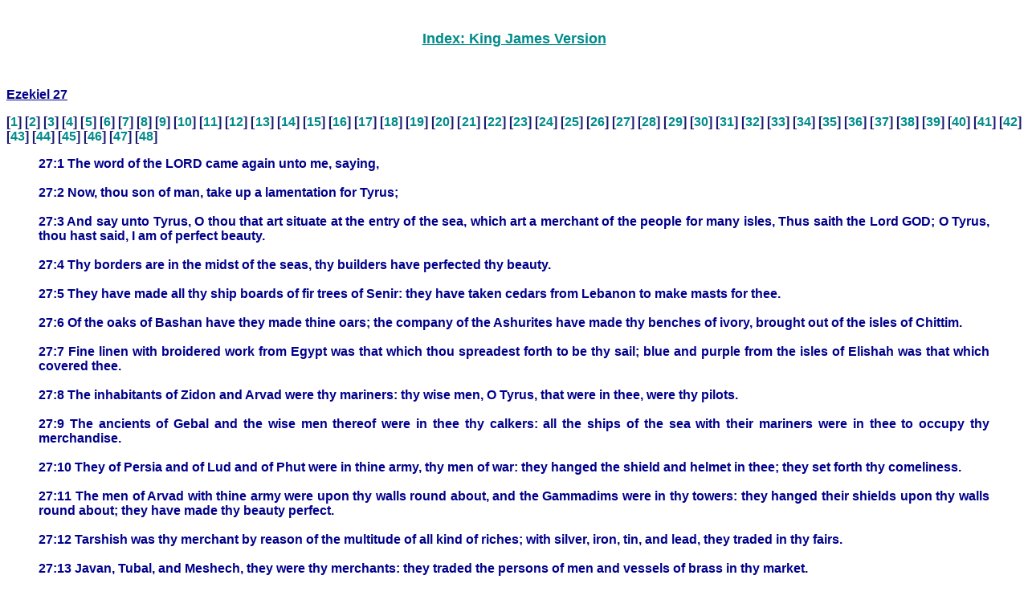

--- FILE ---
content_type: text/html
request_url: https://africachurches.com/bible/26_027.htm
body_size: 2724
content:
<html>
<head>
<meta name="GENERATOR" content="BibleDatabase HTML Compiler Ver 5.0">
<meta http-equiv="Content-Type" content="text/html; charset=windows-1252">
<meta http-equiv="Content-Language" content="en-us">
<meta name="DESCRIPTION" content="Read the King James Version Ezekiel 27:1-36 Online.">
<meta name="KEYWORDS" content="King James Version Ezekiel 27:1-36, Online Bible, BibleDatabase, HTMLCompiler, Free King James Version Online Bible, Free King James Version Bible, Christian literature, how to know Jesus, Christian Bible, Holy Scripture, God's Word">
<meta name="ProgId" content="By BibleDatabase: http://BibleDatabase.org">
<title>Ezekiel Chapter 27:1-36.</title>
<link rel="STYLESHEET" type="text/css" href="default.css">
</head>

<body>


<br><h1 align="center"><a href="index.htm">Index: King James Version</a></h1>
<p>&nbsp;</p>
<h2>Ezekiel 27</h2>

<h3>[<a href="26_001.htm">1</a>] 
[<a href="26_002.htm">2</a>] 
[<a href="26_003.htm">3</a>] 
[<a href="26_004.htm">4</a>] 
[<a href="26_005.htm">5</a>] 
[<a href="26_006.htm">6</a>] 
[<a href="26_007.htm">7</a>] 
[<a href="26_008.htm">8</a>] 
[<a href="26_009.htm">9</a>] 
[<a href="26_010.htm">10</a>] 
[<a href="26_011.htm">11</a>] 
[<a href="26_012.htm">12</a>] 
[<a href="26_013.htm">13</a>] 
[<a href="26_014.htm">14</a>] 
[<a href="26_015.htm">15</a>] 
[<a href="26_016.htm">16</a>] 
[<a href="26_017.htm">17</a>] 
[<a href="26_018.htm">18</a>] 
[<a href="26_019.htm">19</a>] 
[<a href="26_020.htm">20</a>] 
[<a href="26_021.htm">21</a>] 
[<a href="26_022.htm">22</a>] 
[<a href="26_023.htm">23</a>] 
[<a href="26_024.htm">24</a>] 
[<a href="26_025.htm">25</a>] 
[<a href="26_026.htm">26</a>] 
[<a href="26_027.htm">27</a>] 
[<a href="26_028.htm">28</a>] 
[<a href="26_029.htm">29</a>] 
[<a href="26_030.htm">30</a>] 
[<a href="26_031.htm">31</a>] 
[<a href="26_032.htm">32</a>] 
[<a href="26_033.htm">33</a>] 
[<a href="26_034.htm">34</a>] 
[<a href="26_035.htm">35</a>] 
[<a href="26_036.htm">36</a>] 
[<a href="26_037.htm">37</a>] 
[<a href="26_038.htm">38</a>] 
[<a href="26_039.htm">39</a>] 
[<a href="26_040.htm">40</a>] 
[<a href="26_041.htm">41</a>] 
[<a href="26_042.htm">42</a>] 
[<a href="26_043.htm">43</a>] 
[<a href="26_044.htm">44</a>] 
[<a href="26_045.htm">45</a>] 
[<a href="26_046.htm">46</a>] 
[<a href="26_047.htm">47</a>] 
[<a href="26_048.htm">48</a>] 
</h3>


<blockquote>
27:1 The word of the LORD came again unto me, saying,<br>
<br>
27:2 Now, thou son of man, take up a lamentation for Tyrus;<br>
<br>
27:3 And say unto Tyrus, O thou that art situate at the entry of the sea, which art a merchant of the people for many isles, Thus saith the Lord GOD; O Tyrus, thou hast said, I am of perfect beauty.<br>
<br>
27:4 Thy borders are in the midst of the seas, thy builders have perfected thy beauty.<br>
<br>
27:5 They have made all thy ship boards of fir trees of Senir: they have taken cedars from Lebanon to make masts for thee.<br>
<br>
27:6 Of the oaks of Bashan have they made thine oars; the company of the Ashurites have made thy benches of ivory, brought out of the isles of Chittim.<br>
<br>
27:7 Fine linen with broidered work from Egypt was that which thou spreadest forth to be thy sail; blue and purple from the isles of Elishah was that which covered thee.<br>
<br>
27:8 The inhabitants of Zidon and Arvad were thy mariners: thy wise men, O Tyrus, that were in thee, were thy pilots.<br>
<br>
27:9 The ancients of Gebal and the wise men thereof were in thee thy calkers: all the ships of the sea with their mariners were in thee to occupy thy merchandise.<br>
<br>
27:10 They of Persia and of Lud and of Phut were in thine army, thy men of war: they hanged the shield and helmet in thee; they set forth thy comeliness.<br>
<br>
27:11 The men of Arvad with thine army were upon thy walls round about, and the Gammadims were in thy towers: they hanged their shields upon thy walls round about; they have made thy beauty perfect.<br>
<br>
27:12 Tarshish was thy merchant by reason of the multitude of all kind of riches; with silver, iron, tin, and lead, they traded in thy fairs.<br>
<br>
27:13 Javan, Tubal, and Meshech, they were thy merchants: they traded the persons of men and vessels of brass in thy market.<br>
<br>
27:14 They of the house of Togarmah traded in thy fairs with horses and horsemen and mules.<br>
<br>
27:15 The men of Dedan were thy merchants; many isles were the merchandise of thine hand: they brought thee for a present horns of ivory and ebony.<br>
<br>
27:16 Syria was thy merchant by reason of the multitude of the wares of thy making: they occupied in thy fairs with emeralds, purple, and broidered work, and fine linen, and coral, and agate.<br>
<br>
27:17 Judah, and the land of Israel, they were thy merchants: they traded in thy market wheat of Minnith, and Pannag, and honey, and oil, and balm.<br>
<br>
27:18 Damascus was thy merchant in the multitude of the wares of thy making, for the multitude of all riches; in the wine of Helbon, and white wool.<br>
<br>
27:19 Dan also and Javan going to and fro occupied in thy fairs: bright iron, cassia, and calamus, were in thy market.<br>
<br>
27:20 Dedan was thy merchant in precious clothes for chariots.<br>
<br>
27:21 Arabia, and all the princes of Kedar, they occupied with thee in lambs, and rams, and goats: in these were they thy merchants.<br>
<br>
27:22 The merchants of Sheba and Raamah, they were thy merchants: they occupied in thy fairs with chief of all spices, and with all precious stones, and gold.<br>
<br>
27:23 Haran, and Canneh, and Eden, the merchants of Sheba, Asshur, and Chilmad, were thy merchants.<br>
<br>
27:24 These were thy merchants in all sorts of things, in blue clothes, and broidered work, and in chests of rich apparel, bound with cords, and made of cedar, among thy merchandise.<br>
<br>
27:25 The ships of Tarshish did sing of thee in thy market: and thou wast replenished, and made very glorious in the midst of the seas.<br>
<br>
27:26 Thy rowers have brought thee into great waters: the east wind hath broken thee in the midst of the seas.<br>
<br>
27:27 Thy riches, and thy fairs, thy merchandise, thy mariners, and thy pilots, thy calkers, and the occupiers of thy merchandise, and all thy men of war, that are in thee, and in all thy company which is in the midst of thee, shall fall into the midst of the seas in the day of thy ruin.<br>
<br>
27:28 The suburbs shall shake at the sound of the cry of thy pilots.<br>
<br>
27:29 And all that handle the oar, the mariners, and all the pilots of the sea, shall come down from their ships, they shall stand upon the land;<br>
<br>
27:30 And shall cause their voice to be heard against thee, and shall cry bitterly, and shall cast up dust upon their heads, they shall wallow themselves in the ashes:<br>
<br>
27:31 And they shall make themselves utterly bald for thee, and gird them with sackcloth, and they shall weep for thee with bitterness of heart and bitter wailing.<br>
<br>
27:32 And in their wailing they shall take up a lamentation for thee, and lament over thee, saying, What city is like Tyrus, like the destroyed in the midst of the sea?<br>
<br>
27:33 When thy wares went forth out of the seas, thou filledst many people; thou didst enrich the kings of the earth with the multitude of thy riches and of thy merchandise.<br>
<br>
27:34 In the time when thou shalt be broken by the seas in the depths of the waters thy merchandise and all thy company in the midst of thee shall fall.<br>
<br>
27:35 All the inhabitants of the isles shall be astonished at thee, and their kings shall be sore afraid, they shall be troubled in their countenance.<br>
<br>
27:36 The merchants among the people shall hiss at thee; thou shalt be a terror, and never shalt be any more.<br>
<br>
</blockquote><p>&nbsp;</p>

<address align="center"><font face="Verdana">Created with FREE <a href="http://www.bibledatabase.org/addon/html_compiler.html">HTMLCompiler</a> by <a href="http://BibleDatabase.org">BibleDatabase</a></font></address><br>


</body>
</html>


--- FILE ---
content_type: text/css
request_url: https://africachurches.com/bible/default.css
body_size: 178
content:
BODY
{
    COLOR: darkblue;
    BACKGROUND-REPEAT: repeat;
    FONT-FAMILY: Verdana, Arial, Geneva, Helvetica, sans-serif;
    BACKGROUND-COLOR: white;
    TEXT-DECORATION: none
}
A:link
{
    FONT-WEIGHT: bolder;
    COLOR: darkcyan;
    FONT-STYLE: normal;
    FONT-FAMILY: Verdana, Geneva, Arial, Helvetica, sans-serif;
    TEXT-DECORATION: none
}
A:active
{
    FONT-WEIGHT: bolder;
    COLOR: red;
    FONT-STYLE: normal;
    FONT-FAMILY: Verdana, Geneva, Arial, Helvetica, sans-serif;
    TEXT-DECORATION: none
}
A:visited
{
    FONT-WEIGHT: bolder;
    COLOR: darkgray;
    FONT-STYLE: normal;
    FONT-FAMILY: Verdana, Geneva, Arial, Helvetica, sans-serif;
    TEXT-DECORATION: none
}
A:hover
{
    FONT-WEIGHT: bolder;
    COLOR: white;
    FONT-STYLE: normal;
    FONT-FAMILY: Verdana, Geneva, Arial, Helvetica, sans-serif;
    BACKGROUND-COLOR: silver;
    TEXT-DECORATION: none
}
P
{
    COLOR: darkblue;
    FONT-FAMILY: Verdana, Geneva, Arial, Helvetica, sans-serif
}
UL
{
    COLOR: darkblue;
    FONT-FAMILY: Verdana, Geneva, Arial, Helvetica, sans-serif
}
H1
{
    FONT-SIZE: large;
    COLOR: darkblue;
    FONT-FAMILY: Verdana, Geneva, Arial, Helvetica, sans-serif;
    TEXT-DECORATION: underline
}
H2
{
    FONT-SIZE: medium;
    COLOR: darkblue;
    FONT-FAMILY: Verdana, Geneva, Arial, Helvetica, sans-serif;
    TEXT-DECORATION: underline
}
H3
{
    FONT-SIZE: medium;
    COLOR: midnightblue;
    FONT-FAMILY: Verdana, Geneva, Arial, Helvetica, sans-serif;
    TEXT-ALIGN: justify
}
ADDRESS
{
    FONT-SIZE: xx-small;
    COLOR: darkblue;
    FONT-STYLE: italic;
    TEXT-ALIGN: center
}
BLOCKQUOTE
{
    FONT-WEIGHT: bolder;
    TEXT-ALIGN: justify
}

